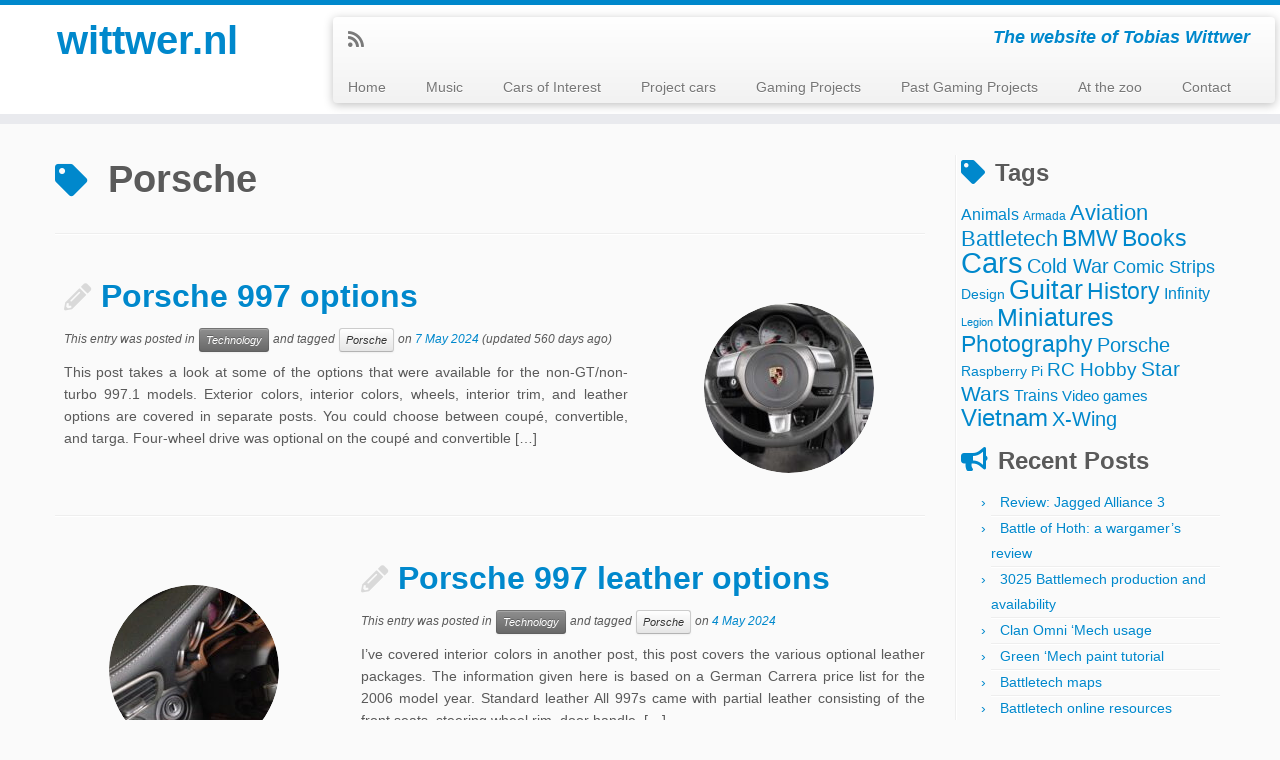

--- FILE ---
content_type: text/html; charset=UTF-8
request_url: https://www.wittwer.nl/?tag=porsche
body_size: 66268
content:
<!DOCTYPE html>
<!--[if IE 7]>
<html class="ie ie7 no-js" dir="ltr" lang="en-US" prefix="og: https://ogp.me/ns#">
<![endif]-->
<!--[if IE 8]>
<html class="ie ie8 no-js" dir="ltr" lang="en-US" prefix="og: https://ogp.me/ns#">
<![endif]-->
<!--[if !(IE 7) | !(IE 8)  ]><!-->
<html class="no-js" dir="ltr" lang="en-US" prefix="og: https://ogp.me/ns#">
<!--<![endif]-->
	<head>
		<meta charset="UTF-8" />
		<meta http-equiv="X-UA-Compatible" content="IE=EDGE" />
		<meta name="viewport" content="width=device-width, initial-scale=1.0" />
        <link rel="profile"  href="https://gmpg.org/xfn/11" />
		<link rel="pingback" href="https://www.wittwer.nl/xmlrpc.php" />
		<script>(function(html){html.className = html.className.replace(/\bno-js\b/,'js')})(document.documentElement);</script>
<title>Porsche | wittwer.nl</title>

		<!-- All in One SEO 4.9.3 - aioseo.com -->
	<meta name="robots" content="max-image-preview:large" />
	<link rel="canonical" href="https://www.wittwer.nl/?tag=porsche" />
	<link rel="next" href="https://www.wittwer.nl/?tag=porsche&#038;paged=2" />
	<meta name="generator" content="All in One SEO (AIOSEO) 4.9.3" />
		<script type="application/ld+json" class="aioseo-schema">
			{"@context":"https:\/\/schema.org","@graph":[{"@type":"BreadcrumbList","@id":"https:\/\/www.wittwer.nl\/?tag=porsche#breadcrumblist","itemListElement":[{"@type":"ListItem","@id":"https:\/\/www.wittwer.nl#listItem","position":1,"name":"Home","item":"https:\/\/www.wittwer.nl","nextItem":{"@type":"ListItem","@id":"https:\/\/www.wittwer.nl\/?tag=porsche#listItem","name":"Porsche"}},{"@type":"ListItem","@id":"https:\/\/www.wittwer.nl\/?tag=porsche#listItem","position":2,"name":"Porsche","previousItem":{"@type":"ListItem","@id":"https:\/\/www.wittwer.nl#listItem","name":"Home"}}]},{"@type":"CollectionPage","@id":"https:\/\/www.wittwer.nl\/?tag=porsche#collectionpage","url":"https:\/\/www.wittwer.nl\/?tag=porsche","name":"Porsche | wittwer.nl","inLanguage":"en-US","isPartOf":{"@id":"https:\/\/www.wittwer.nl\/#website"},"breadcrumb":{"@id":"https:\/\/www.wittwer.nl\/?tag=porsche#breadcrumblist"}},{"@type":"Organization","@id":"https:\/\/www.wittwer.nl\/#organization","name":"wittwer.nl","description":"The website of Tobias Wittwer","url":"https:\/\/www.wittwer.nl\/"},{"@type":"WebSite","@id":"https:\/\/www.wittwer.nl\/#website","url":"https:\/\/www.wittwer.nl\/","name":"wittwer.nl","description":"The website of Tobias Wittwer","inLanguage":"en-US","publisher":{"@id":"https:\/\/www.wittwer.nl\/#organization"}}]}
		</script>
		<!-- All in One SEO -->

<link rel='dns-prefetch' href='//secure.gravatar.com' />
<link rel='dns-prefetch' href='//stats.wp.com' />
<link rel='dns-prefetch' href='//v0.wordpress.com' />
<link rel="alternate" type="application/rss+xml" title="wittwer.nl &raquo; Feed" href="https://www.wittwer.nl/?feed=rss2" />
<link rel="alternate" type="application/rss+xml" title="wittwer.nl &raquo; Comments Feed" href="https://www.wittwer.nl/?feed=comments-rss2" />
<link rel="alternate" type="application/rss+xml" title="wittwer.nl &raquo; Porsche Tag Feed" href="https://www.wittwer.nl/?feed=rss2&#038;tag=porsche" />
<style id='wp-img-auto-sizes-contain-inline-css' type='text/css'>
img:is([sizes=auto i],[sizes^="auto," i]){contain-intrinsic-size:3000px 1500px}
/*# sourceURL=wp-img-auto-sizes-contain-inline-css */
</style>
<style id='wp-emoji-styles-inline-css' type='text/css'>

	img.wp-smiley, img.emoji {
		display: inline !important;
		border: none !important;
		box-shadow: none !important;
		height: 1em !important;
		width: 1em !important;
		margin: 0 0.07em !important;
		vertical-align: -0.1em !important;
		background: none !important;
		padding: 0 !important;
	}
/*# sourceURL=wp-emoji-styles-inline-css */
</style>
<style id='wp-block-library-inline-css' type='text/css'>
:root{--wp-block-synced-color:#7a00df;--wp-block-synced-color--rgb:122,0,223;--wp-bound-block-color:var(--wp-block-synced-color);--wp-editor-canvas-background:#ddd;--wp-admin-theme-color:#007cba;--wp-admin-theme-color--rgb:0,124,186;--wp-admin-theme-color-darker-10:#006ba1;--wp-admin-theme-color-darker-10--rgb:0,107,160.5;--wp-admin-theme-color-darker-20:#005a87;--wp-admin-theme-color-darker-20--rgb:0,90,135;--wp-admin-border-width-focus:2px}@media (min-resolution:192dpi){:root{--wp-admin-border-width-focus:1.5px}}.wp-element-button{cursor:pointer}:root .has-very-light-gray-background-color{background-color:#eee}:root .has-very-dark-gray-background-color{background-color:#313131}:root .has-very-light-gray-color{color:#eee}:root .has-very-dark-gray-color{color:#313131}:root .has-vivid-green-cyan-to-vivid-cyan-blue-gradient-background{background:linear-gradient(135deg,#00d084,#0693e3)}:root .has-purple-crush-gradient-background{background:linear-gradient(135deg,#34e2e4,#4721fb 50%,#ab1dfe)}:root .has-hazy-dawn-gradient-background{background:linear-gradient(135deg,#faaca8,#dad0ec)}:root .has-subdued-olive-gradient-background{background:linear-gradient(135deg,#fafae1,#67a671)}:root .has-atomic-cream-gradient-background{background:linear-gradient(135deg,#fdd79a,#004a59)}:root .has-nightshade-gradient-background{background:linear-gradient(135deg,#330968,#31cdcf)}:root .has-midnight-gradient-background{background:linear-gradient(135deg,#020381,#2874fc)}:root{--wp--preset--font-size--normal:16px;--wp--preset--font-size--huge:42px}.has-regular-font-size{font-size:1em}.has-larger-font-size{font-size:2.625em}.has-normal-font-size{font-size:var(--wp--preset--font-size--normal)}.has-huge-font-size{font-size:var(--wp--preset--font-size--huge)}.has-text-align-center{text-align:center}.has-text-align-left{text-align:left}.has-text-align-right{text-align:right}.has-fit-text{white-space:nowrap!important}#end-resizable-editor-section{display:none}.aligncenter{clear:both}.items-justified-left{justify-content:flex-start}.items-justified-center{justify-content:center}.items-justified-right{justify-content:flex-end}.items-justified-space-between{justify-content:space-between}.screen-reader-text{border:0;clip-path:inset(50%);height:1px;margin:-1px;overflow:hidden;padding:0;position:absolute;width:1px;word-wrap:normal!important}.screen-reader-text:focus{background-color:#ddd;clip-path:none;color:#444;display:block;font-size:1em;height:auto;left:5px;line-height:normal;padding:15px 23px 14px;text-decoration:none;top:5px;width:auto;z-index:100000}html :where(.has-border-color){border-style:solid}html :where([style*=border-top-color]){border-top-style:solid}html :where([style*=border-right-color]){border-right-style:solid}html :where([style*=border-bottom-color]){border-bottom-style:solid}html :where([style*=border-left-color]){border-left-style:solid}html :where([style*=border-width]){border-style:solid}html :where([style*=border-top-width]){border-top-style:solid}html :where([style*=border-right-width]){border-right-style:solid}html :where([style*=border-bottom-width]){border-bottom-style:solid}html :where([style*=border-left-width]){border-left-style:solid}html :where(img[class*=wp-image-]){height:auto;max-width:100%}:where(figure){margin:0 0 1em}html :where(.is-position-sticky){--wp-admin--admin-bar--position-offset:var(--wp-admin--admin-bar--height,0px)}@media screen and (max-width:600px){html :where(.is-position-sticky){--wp-admin--admin-bar--position-offset:0px}}

/*# sourceURL=wp-block-library-inline-css */
</style><style id='global-styles-inline-css' type='text/css'>
:root{--wp--preset--aspect-ratio--square: 1;--wp--preset--aspect-ratio--4-3: 4/3;--wp--preset--aspect-ratio--3-4: 3/4;--wp--preset--aspect-ratio--3-2: 3/2;--wp--preset--aspect-ratio--2-3: 2/3;--wp--preset--aspect-ratio--16-9: 16/9;--wp--preset--aspect-ratio--9-16: 9/16;--wp--preset--color--black: #000000;--wp--preset--color--cyan-bluish-gray: #abb8c3;--wp--preset--color--white: #ffffff;--wp--preset--color--pale-pink: #f78da7;--wp--preset--color--vivid-red: #cf2e2e;--wp--preset--color--luminous-vivid-orange: #ff6900;--wp--preset--color--luminous-vivid-amber: #fcb900;--wp--preset--color--light-green-cyan: #7bdcb5;--wp--preset--color--vivid-green-cyan: #00d084;--wp--preset--color--pale-cyan-blue: #8ed1fc;--wp--preset--color--vivid-cyan-blue: #0693e3;--wp--preset--color--vivid-purple: #9b51e0;--wp--preset--gradient--vivid-cyan-blue-to-vivid-purple: linear-gradient(135deg,rgb(6,147,227) 0%,rgb(155,81,224) 100%);--wp--preset--gradient--light-green-cyan-to-vivid-green-cyan: linear-gradient(135deg,rgb(122,220,180) 0%,rgb(0,208,130) 100%);--wp--preset--gradient--luminous-vivid-amber-to-luminous-vivid-orange: linear-gradient(135deg,rgb(252,185,0) 0%,rgb(255,105,0) 100%);--wp--preset--gradient--luminous-vivid-orange-to-vivid-red: linear-gradient(135deg,rgb(255,105,0) 0%,rgb(207,46,46) 100%);--wp--preset--gradient--very-light-gray-to-cyan-bluish-gray: linear-gradient(135deg,rgb(238,238,238) 0%,rgb(169,184,195) 100%);--wp--preset--gradient--cool-to-warm-spectrum: linear-gradient(135deg,rgb(74,234,220) 0%,rgb(151,120,209) 20%,rgb(207,42,186) 40%,rgb(238,44,130) 60%,rgb(251,105,98) 80%,rgb(254,248,76) 100%);--wp--preset--gradient--blush-light-purple: linear-gradient(135deg,rgb(255,206,236) 0%,rgb(152,150,240) 100%);--wp--preset--gradient--blush-bordeaux: linear-gradient(135deg,rgb(254,205,165) 0%,rgb(254,45,45) 50%,rgb(107,0,62) 100%);--wp--preset--gradient--luminous-dusk: linear-gradient(135deg,rgb(255,203,112) 0%,rgb(199,81,192) 50%,rgb(65,88,208) 100%);--wp--preset--gradient--pale-ocean: linear-gradient(135deg,rgb(255,245,203) 0%,rgb(182,227,212) 50%,rgb(51,167,181) 100%);--wp--preset--gradient--electric-grass: linear-gradient(135deg,rgb(202,248,128) 0%,rgb(113,206,126) 100%);--wp--preset--gradient--midnight: linear-gradient(135deg,rgb(2,3,129) 0%,rgb(40,116,252) 100%);--wp--preset--font-size--small: 13px;--wp--preset--font-size--medium: 20px;--wp--preset--font-size--large: 36px;--wp--preset--font-size--x-large: 42px;--wp--preset--spacing--20: 0.44rem;--wp--preset--spacing--30: 0.67rem;--wp--preset--spacing--40: 1rem;--wp--preset--spacing--50: 1.5rem;--wp--preset--spacing--60: 2.25rem;--wp--preset--spacing--70: 3.38rem;--wp--preset--spacing--80: 5.06rem;--wp--preset--shadow--natural: 6px 6px 9px rgba(0, 0, 0, 0.2);--wp--preset--shadow--deep: 12px 12px 50px rgba(0, 0, 0, 0.4);--wp--preset--shadow--sharp: 6px 6px 0px rgba(0, 0, 0, 0.2);--wp--preset--shadow--outlined: 6px 6px 0px -3px rgb(255, 255, 255), 6px 6px rgb(0, 0, 0);--wp--preset--shadow--crisp: 6px 6px 0px rgb(0, 0, 0);}:where(.is-layout-flex){gap: 0.5em;}:where(.is-layout-grid){gap: 0.5em;}body .is-layout-flex{display: flex;}.is-layout-flex{flex-wrap: wrap;align-items: center;}.is-layout-flex > :is(*, div){margin: 0;}body .is-layout-grid{display: grid;}.is-layout-grid > :is(*, div){margin: 0;}:where(.wp-block-columns.is-layout-flex){gap: 2em;}:where(.wp-block-columns.is-layout-grid){gap: 2em;}:where(.wp-block-post-template.is-layout-flex){gap: 1.25em;}:where(.wp-block-post-template.is-layout-grid){gap: 1.25em;}.has-black-color{color: var(--wp--preset--color--black) !important;}.has-cyan-bluish-gray-color{color: var(--wp--preset--color--cyan-bluish-gray) !important;}.has-white-color{color: var(--wp--preset--color--white) !important;}.has-pale-pink-color{color: var(--wp--preset--color--pale-pink) !important;}.has-vivid-red-color{color: var(--wp--preset--color--vivid-red) !important;}.has-luminous-vivid-orange-color{color: var(--wp--preset--color--luminous-vivid-orange) !important;}.has-luminous-vivid-amber-color{color: var(--wp--preset--color--luminous-vivid-amber) !important;}.has-light-green-cyan-color{color: var(--wp--preset--color--light-green-cyan) !important;}.has-vivid-green-cyan-color{color: var(--wp--preset--color--vivid-green-cyan) !important;}.has-pale-cyan-blue-color{color: var(--wp--preset--color--pale-cyan-blue) !important;}.has-vivid-cyan-blue-color{color: var(--wp--preset--color--vivid-cyan-blue) !important;}.has-vivid-purple-color{color: var(--wp--preset--color--vivid-purple) !important;}.has-black-background-color{background-color: var(--wp--preset--color--black) !important;}.has-cyan-bluish-gray-background-color{background-color: var(--wp--preset--color--cyan-bluish-gray) !important;}.has-white-background-color{background-color: var(--wp--preset--color--white) !important;}.has-pale-pink-background-color{background-color: var(--wp--preset--color--pale-pink) !important;}.has-vivid-red-background-color{background-color: var(--wp--preset--color--vivid-red) !important;}.has-luminous-vivid-orange-background-color{background-color: var(--wp--preset--color--luminous-vivid-orange) !important;}.has-luminous-vivid-amber-background-color{background-color: var(--wp--preset--color--luminous-vivid-amber) !important;}.has-light-green-cyan-background-color{background-color: var(--wp--preset--color--light-green-cyan) !important;}.has-vivid-green-cyan-background-color{background-color: var(--wp--preset--color--vivid-green-cyan) !important;}.has-pale-cyan-blue-background-color{background-color: var(--wp--preset--color--pale-cyan-blue) !important;}.has-vivid-cyan-blue-background-color{background-color: var(--wp--preset--color--vivid-cyan-blue) !important;}.has-vivid-purple-background-color{background-color: var(--wp--preset--color--vivid-purple) !important;}.has-black-border-color{border-color: var(--wp--preset--color--black) !important;}.has-cyan-bluish-gray-border-color{border-color: var(--wp--preset--color--cyan-bluish-gray) !important;}.has-white-border-color{border-color: var(--wp--preset--color--white) !important;}.has-pale-pink-border-color{border-color: var(--wp--preset--color--pale-pink) !important;}.has-vivid-red-border-color{border-color: var(--wp--preset--color--vivid-red) !important;}.has-luminous-vivid-orange-border-color{border-color: var(--wp--preset--color--luminous-vivid-orange) !important;}.has-luminous-vivid-amber-border-color{border-color: var(--wp--preset--color--luminous-vivid-amber) !important;}.has-light-green-cyan-border-color{border-color: var(--wp--preset--color--light-green-cyan) !important;}.has-vivid-green-cyan-border-color{border-color: var(--wp--preset--color--vivid-green-cyan) !important;}.has-pale-cyan-blue-border-color{border-color: var(--wp--preset--color--pale-cyan-blue) !important;}.has-vivid-cyan-blue-border-color{border-color: var(--wp--preset--color--vivid-cyan-blue) !important;}.has-vivid-purple-border-color{border-color: var(--wp--preset--color--vivid-purple) !important;}.has-vivid-cyan-blue-to-vivid-purple-gradient-background{background: var(--wp--preset--gradient--vivid-cyan-blue-to-vivid-purple) !important;}.has-light-green-cyan-to-vivid-green-cyan-gradient-background{background: var(--wp--preset--gradient--light-green-cyan-to-vivid-green-cyan) !important;}.has-luminous-vivid-amber-to-luminous-vivid-orange-gradient-background{background: var(--wp--preset--gradient--luminous-vivid-amber-to-luminous-vivid-orange) !important;}.has-luminous-vivid-orange-to-vivid-red-gradient-background{background: var(--wp--preset--gradient--luminous-vivid-orange-to-vivid-red) !important;}.has-very-light-gray-to-cyan-bluish-gray-gradient-background{background: var(--wp--preset--gradient--very-light-gray-to-cyan-bluish-gray) !important;}.has-cool-to-warm-spectrum-gradient-background{background: var(--wp--preset--gradient--cool-to-warm-spectrum) !important;}.has-blush-light-purple-gradient-background{background: var(--wp--preset--gradient--blush-light-purple) !important;}.has-blush-bordeaux-gradient-background{background: var(--wp--preset--gradient--blush-bordeaux) !important;}.has-luminous-dusk-gradient-background{background: var(--wp--preset--gradient--luminous-dusk) !important;}.has-pale-ocean-gradient-background{background: var(--wp--preset--gradient--pale-ocean) !important;}.has-electric-grass-gradient-background{background: var(--wp--preset--gradient--electric-grass) !important;}.has-midnight-gradient-background{background: var(--wp--preset--gradient--midnight) !important;}.has-small-font-size{font-size: var(--wp--preset--font-size--small) !important;}.has-medium-font-size{font-size: var(--wp--preset--font-size--medium) !important;}.has-large-font-size{font-size: var(--wp--preset--font-size--large) !important;}.has-x-large-font-size{font-size: var(--wp--preset--font-size--x-large) !important;}
/*# sourceURL=global-styles-inline-css */
</style>

<style id='classic-theme-styles-inline-css' type='text/css'>
/*! This file is auto-generated */
.wp-block-button__link{color:#fff;background-color:#32373c;border-radius:9999px;box-shadow:none;text-decoration:none;padding:calc(.667em + 2px) calc(1.333em + 2px);font-size:1.125em}.wp-block-file__button{background:#32373c;color:#fff;text-decoration:none}
/*# sourceURL=/wp-includes/css/classic-themes.min.css */
</style>
<link rel='stylesheet' id='customizr-fa-css' href='https://www.wittwer.nl/wp-content/themes/customizr/assets/shared/fonts/fa/css/fontawesome-all.min.css?ver=4.4.24' type='text/css' media='all' />
<link rel='stylesheet' id='customizr-common-css' href='https://www.wittwer.nl/wp-content/themes/customizr/inc/assets/css/tc_common.min.css?ver=4.4.24' type='text/css' media='all' />
<link rel='stylesheet' id='customizr-skin-css' href='https://www.wittwer.nl/wp-content/themes/customizr/inc/assets/css/blue.min.css?ver=4.4.24' type='text/css' media='all' />
<style id='customizr-skin-inline-css' type='text/css'>

            body,.navbar .nav>li>a {
              font-size : 14px;
              line-height : 1.6em;
            }
table { border-collapse: separate; }
                           body table { border-collapse: collapse; }
                          
.social-links .social-icon:before { content: none } 
.sticky-enabled .tc-shrink-on .site-logo img {
    					height:30px!important;width:auto!important
    				}

    				.sticky-enabled .tc-shrink-on .brand .site-title {
    					font-size:0.6em;opacity:0.8;line-height:1.2em
    				}

          .comments-link .tc-comment-bubble {
            color: #F00;
            border: 2px solid #F00;
          }
          .comments-link .tc-comment-bubble:before {
            border-color: #F00;
          }
        
.tc-rectangular-thumb {
        max-height: 250px;
        height :250px
      }

/*# sourceURL=customizr-skin-inline-css */
</style>
<link rel='stylesheet' id='customizr-style-css' href='https://www.wittwer.nl/wp-content/themes/customizr/style.css?ver=4.4.24' type='text/css' media='all' />
<link rel='stylesheet' id='fancyboxcss-css' href='https://www.wittwer.nl/wp-content/themes/customizr/assets/front/js/libs/fancybox/jquery.fancybox-1.3.4.min.css?ver=6.9' type='text/css' media='all' />
<script type="text/javascript" src="https://ajax.googleapis.com/ajax/libs/prototype/1.7.1.0/prototype.js?ver=1.7.1" id="prototype-js"></script>
<script type="text/javascript" src="https://ajax.googleapis.com/ajax/libs/scriptaculous/1.9.0/scriptaculous.js?ver=1.9.0" id="scriptaculous-root-js"></script>
<script type="text/javascript" src="https://ajax.googleapis.com/ajax/libs/scriptaculous/1.9.0/effects.js?ver=1.9.0" id="scriptaculous-effects-js"></script>
<script type="text/javascript" src="http://www.wittwer.nl/wp-content/plugins/lightbox-2/lightbox.js?ver=1.8" id="lightbox-js"></script>
<script type="text/javascript" src="https://www.wittwer.nl/wp-includes/js/jquery/jquery.min.js?ver=3.7.1" id="jquery-core-js"></script>
<script type="text/javascript" src="https://www.wittwer.nl/wp-includes/js/jquery/jquery-migrate.min.js?ver=3.4.1" id="jquery-migrate-js"></script>
<script type="text/javascript" src="https://www.wittwer.nl/wp-content/themes/customizr/assets/front/js/libs/modernizr.min.js?ver=4.4.24" id="modernizr-js"></script>
<script type="text/javascript" src="https://www.wittwer.nl/wp-content/themes/customizr/assets/front/js/libs/fancybox/jquery.fancybox-1.3.4.min.js?ver=4.4.24" id="tc-fancybox-js"></script>
<script type="text/javascript" src="https://www.wittwer.nl/wp-includes/js/underscore.min.js?ver=1.13.7" id="underscore-js"></script>
<script type="text/javascript" id="tc-scripts-js-extra">
/* <![CDATA[ */
var TCParams = {"_disabled":[],"FancyBoxState":"1","FancyBoxAutoscale":"1","SliderName":"","SliderDelay":"","SliderHover":"1","centerSliderImg":"1","SmoothScroll":{"Enabled":true,"Options":{"touchpadSupport":false}},"anchorSmoothScroll":"linear","anchorSmoothScrollExclude":{"simple":["[class*=edd]",".tc-carousel-control",".carousel-control","[data-toggle=\"modal\"]","[data-toggle=\"dropdown\"]","[data-toggle=\"tooltip\"]","[data-toggle=\"popover\"]","[data-toggle=\"collapse\"]","[data-toggle=\"tab\"]","[data-toggle=\"pill\"]","[class*=upme]","[class*=um-]"],"deep":{"classes":[],"ids":[]}},"ReorderBlocks":"1","centerAllImg":"1","HasComments":"","LeftSidebarClass":".span3.left.tc-sidebar","RightSidebarClass":".span3.right.tc-sidebar","LoadModernizr":"1","stickyCustomOffset":{"_initial":0,"_scrolling":0,"options":{"_static":true,"_element":""}},"stickyHeader":"1","dropdowntoViewport":"","timerOnScrollAllBrowsers":"1","extLinksStyle":"","extLinksTargetExt":"","extLinksSkipSelectors":{"classes":["btn","button"],"ids":[]},"dropcapEnabled":"","dropcapWhere":{"post":"","page":""},"dropcapMinWords":"50","dropcapSkipSelectors":{"tags":["IMG","IFRAME","H1","H2","H3","H4","H5","H6","BLOCKQUOTE","UL","OL"],"classes":["btn","tc-placeholder-wrap"],"id":[]},"imgSmartLoadEnabled":"","imgSmartLoadOpts":{"parentSelectors":[".article-container",".__before_main_wrapper",".widget-front"],"opts":{"excludeImg":[".tc-holder-img"]}},"imgSmartLoadsForSliders":"","goldenRatio":"1.618","gridGoldenRatioLimit":"350","isSecondMenuEnabled":"","secondMenuRespSet":"in-sn-before","isParallaxOn":"1","parallaxRatio":"0.55","pluginCompats":[],"adminAjaxUrl":"https://www.wittwer.nl/wp-admin/admin-ajax.php","ajaxUrl":"https://www.wittwer.nl/?czrajax=1","frontNonce":{"id":"CZRFrontNonce","handle":"4e0c3ea939"},"isDevMode":"","isModernStyle":"","i18n":{"Permanently dismiss":"Permanently dismiss"},"version":"4.4.24","frontNotifications":{"styleSwitcher":{"enabled":false,"content":"","dismissAction":"dismiss_style_switcher_note_front","ajaxUrl":"https://www.wittwer.nl/wp-admin/admin-ajax.php"}}};
//# sourceURL=tc-scripts-js-extra
/* ]]> */
</script>
<script type="text/javascript" src="https://www.wittwer.nl/wp-content/themes/customizr/inc/assets/js/tc-scripts.min.js?ver=4.4.24" id="tc-scripts-js"></script>
<link rel="https://api.w.org/" href="https://www.wittwer.nl/index.php?rest_route=/" /><link rel="alternate" title="JSON" type="application/json" href="https://www.wittwer.nl/index.php?rest_route=/wp/v2/tags/99" /><link rel="EditURI" type="application/rsd+xml" title="RSD" href="https://www.wittwer.nl/xmlrpc.php?rsd" />
<meta name="generator" content="WordPress 6.9" />

	<!-- begin lightbox scripts -->
	<script type="text/javascript">
    //<![CDATA[
    document.write('<link rel="stylesheet" href="http://www.wittwer.nl/wp-content/plugins/lightbox-2/Themes/White/lightbox.css" type="text/css" media="screen" />');
    //]]>
    </script>
	<!-- end lightbox scripts -->
	<style>img#wpstats{display:none}</style>
		<link id='MediaRSS' rel='alternate' type='application/rss+xml' title='NextGEN Gallery RSS Feed' href='https://www.wittwer.nl/wp-content/plugins/nextgen-gallery/src/Legacy/xml/media-rss.php' />
		<style type="text/css" id="wp-custom-css">
			
.carousel {
margin-bottom: 0px;
  width: 800px;
  height: 400px;
}

.carousel .item {
line-height: 400px;
overflow: hidden;
min-height: 400px;
}		</style>
			</head>
	
	<body class="archive tag tag-porsche tag-99 wp-embed-responsive wp-theme-customizr tc-fade-hover-links tc-r-sidebar tc-center-images skin-blue customizr-4-4-24 tc-sticky-header sticky-disabled tc-transparent-on-scroll tc-regular-menu tc-post-list-context" >
            <a class="screen-reader-text skip-link" href="#content">Skip to content</a>
        
    <div id="tc-page-wrap" class="">

  		
  	   	<header class="tc-header clearfix row-fluid tc-tagline-off tc-title-logo-on  tc-shrink-on tc-menu-on logo-left tc-second-menu-in-sn-before-when-mobile">
  			      <div class="brand span3 pull-left ">

        <h1><a class="site-title" href="https://www.wittwer.nl/">wittwer.nl</a></h1>
      </div> <!-- brand span3 pull-left -->
      <div class="container outside"><h2 class="site-description">The website of Tobias Wittwer</h2></div>      	<div class="navbar-wrapper clearfix span9 tc-submenu-fade tc-submenu-move tc-open-on-click pull-menu-left">
        	<div class="navbar resp">
          		<div class="navbar-inner" role="navigation">
            		<div class="row-fluid">
              		<div class="social-block span5"><div class="social-links"><a rel="nofollow noopener noreferrer" class="social-icon icon-feed"  title="Subscribe to my rss feed" aria-label="Subscribe to my rss feed" href="http://www.wittwer.nl/?feed=rss"  target="_blank" ><i class="fas fa-rss"></i></a></div></div><h2 class="span7 inside site-description">The website of Tobias Wittwer</h2><div class="nav-collapse collapse"><div class="menu-menu-1-container"><ul id="menu-menu-3" class="nav"><li class="menu-item menu-item-type-custom menu-item-object-custom menu-item-home menu-item-1207"><a href="http://www.wittwer.nl/">Home</a></li>
<li class="menu-item menu-item-type-taxonomy menu-item-object-category menu-item-3414"><a href="https://www.wittwer.nl/?cat=102">Music</a></li>
<li class="menu-item menu-item-type-post_type menu-item-object-page menu-item-2044"><a href="https://www.wittwer.nl/?page_id=2035">Cars of Interest</a></li>
<li class="menu-item menu-item-type-post_type menu-item-object-page menu-item-2452"><a href="https://www.wittwer.nl/?page_id=2451">Project cars</a></li>
<li class="menu-item menu-item-type-post_type menu-item-object-page menu-item-1210"><a href="https://www.wittwer.nl/?page_id=477">Gaming Projects</a></li>
<li class="menu-item menu-item-type-post_type menu-item-object-page menu-item-1956"><a href="https://www.wittwer.nl/?page_id=1955">Past Gaming Projects</a></li>
<li class="menu-item menu-item-type-post_type menu-item-object-page menu-item-1211"><a href="https://www.wittwer.nl/?page_id=853">At the zoo</a></li>
<li class="menu-item menu-item-type-post_type menu-item-object-page menu-item-1212"><a href="https://www.wittwer.nl/?page_id=910">Contact</a></li>
</ul></div></div><div class="btn-toggle-nav pull-right"><button type="button" class="btn menu-btn" data-toggle="collapse" data-target=".nav-collapse" title="Open the menu" aria-label="Open the menu"><span class="icon-bar"></span><span class="icon-bar"></span><span class="icon-bar"></span> </button></div>          			</div><!-- /.row-fluid -->
          		</div><!-- /.navbar-inner -->
        	</div><!-- /.navbar resp -->
      	</div><!-- /.navbar-wrapper -->
    	  		</header>
  		<div id="tc-reset-margin-top" class="container-fluid" style="margin-top:103px"></div><div id="main-wrapper" class="container">

    
    <div class="container" role="main">
        <div class="row column-content-wrapper">

            
                <div id="content" class="span9 article-container grid-container tc-gallery-style">

                            <header class="archive-header">
          <h1 class="format-icon"> <span>Porsche</span></h1><hr class="featurette-divider __before_loop">        </header>
        
                        
                                                                                    
                                                                    <article id="post-3276" class="row-fluid grid-item post-3276 post type-post status-publish format-standard has-post-thumbnail category-tech tag-porsche thumb-position-right rounded czr-hentry">
                                        <div class="grid__item">    <section class="tc-content span8">
              <header class="entry-header">
          <h2 class="entry-title format-icon"><a href="https://www.wittwer.nl/?p=3276" rel="bookmark">Porsche 997 options</a></h2><div class="entry-meta">This entry was posted in <a class="btn btn-mini btn-tag" href="https://www.wittwer.nl/?cat=78" title="View all posts in Technology"> Technology </a> and tagged <a class="btn btn-mini" href="https://www.wittwer.nl/?tag=porsche" title="View all posts in Porsche"> Porsche </a> on <a href="https://www.wittwer.nl/?m=20240507" title="11:31" rel="bookmark"><time class="entry-date updated" datetime="7 May 2024">7 May 2024</time></a>  (updated 560 days ago)</div>        </header>
        <section class="entry-summary"><p>This post takes a look at some of the options that were available for the non-GT/non-turbo 997.1 models. Exterior colors, interior colors, wheels, interior trim, and leather options are covered in separate posts. You could choose between coupé, convertible, and targa. Four-wheel drive was optional on the coupé and convertible [&hellip;]</p>
</section>    </section>
    <section class="tc-thumbnail span4"><div class="thumb-wrapper "><div class="round-div"></div><a class="round-div " href="https://www.wittwer.nl/?p=3276"></a><img width="270" height="250" src="https://www.wittwer.nl/wp-content/uploads/2024/05/interior-270x250.jpg" class="attachment-tc-thumb tc-thumb-type-thumb wp-post-image wp-post-image" alt="" decoding="async" fetchpriority="high" /></div></section><hr class="featurette-divider __loop"></div>                                    </article>
                                
                                                            
                                                                    <article id="post-3259" class="row-fluid grid-item post-3259 post type-post status-publish format-standard has-post-thumbnail category-tech tag-porsche thumb-position-right rounded czr-hentry">
                                        <div class="grid__item"><section class="tc-thumbnail span4"><div class="thumb-wrapper "><div class="round-div"></div><a class="round-div " href="https://www.wittwer.nl/?p=3259"></a><img width="270" height="250" src="https://www.wittwer.nl/wp-content/uploads/2024/05/leather_dash-270x250.jpg" class="attachment-tc-thumb tc-thumb-type-thumb wp-post-image wp-post-image" alt="" decoding="async" /></div></section>    <section class="tc-content span8">
              <header class="entry-header">
          <h2 class="entry-title format-icon"><a href="https://www.wittwer.nl/?p=3259" rel="bookmark">Porsche 997 leather options</a></h2><div class="entry-meta">This entry was posted in <a class="btn btn-mini btn-tag" href="https://www.wittwer.nl/?cat=78" title="View all posts in Technology"> Technology </a> and tagged <a class="btn btn-mini" href="https://www.wittwer.nl/?tag=porsche" title="View all posts in Porsche"> Porsche </a> on <a href="https://www.wittwer.nl/?m=20240504" title="15:20" rel="bookmark"><time class="entry-date updated" datetime="4 May 2024">4 May 2024</time></a>  </div>        </header>
        <section class="entry-summary"><p>I&#8217;ve covered interior colors in another post, this post covers the various optional leather packages. The information given here is based on a German Carrera price list for the 2006 model year. Standard leather All 997s came with partial leather consisting of the front seats, steering wheel rim, door handle, [&hellip;]</p>
</section>    </section>
    <hr class="featurette-divider __loop"></div>                                    </article>
                                
                                                            
                                                                    <article id="post-3242" class="row-fluid grid-item post-3242 post type-post status-publish format-standard has-post-thumbnail category-tech tag-porsche thumb-position-right rounded czr-hentry">
                                        <div class="grid__item">    <section class="tc-content span8">
              <header class="entry-header">
          <h2 class="entry-title format-icon"><a href="https://www.wittwer.nl/?p=3242" rel="bookmark">Porsche 997 interior trim options</a></h2><div class="entry-meta">This entry was posted in <a class="btn btn-mini btn-tag" href="https://www.wittwer.nl/?cat=78" title="View all posts in Technology"> Technology </a> and tagged <a class="btn btn-mini" href="https://www.wittwer.nl/?tag=porsche" title="View all posts in Porsche"> Porsche </a> on <a href="https://www.wittwer.nl/?m=20240501" title="20:39" rel="bookmark"><time class="entry-date updated" datetime="1 May 2024">1 May 2024</time></a>  (updated 626 days ago)</div>        </header>
        <section class="entry-summary"><p>The default trim option for the 997 was most surfaces in the interior color (either plastic, leather, or soft-touch paint), with some parts, such as ventilation vents, steering wheel trim, PCM surround, and door openers, in flat Vulcan Grey or galvanized silver paint. In case of the 997.2, the PCM [&hellip;]</p>
</section>    </section>
    <section class="tc-thumbnail span4"><div class="thumb-wrapper "><div class="round-div"></div><a class="round-div " href="https://www.wittwer.nl/?p=3242"></a><img width="270" height="250" src="https://www.wittwer.nl/wp-content/uploads/2024/05/macassar-270x250.jpg" class="attachment-tc-thumb tc-thumb-type-thumb wp-post-image wp-post-image" alt="" decoding="async" /></div></section><hr class="featurette-divider __loop"></div>                                    </article>
                                
                                                            
                                                                    <article id="post-3226" class="row-fluid grid-item post-3226 post type-post status-publish format-standard has-post-thumbnail category-tech tag-porsche thumb-position-right rounded czr-hentry">
                                        <div class="grid__item"><section class="tc-thumbnail span4"><div class="thumb-wrapper "><div class="round-div"></div><a class="round-div " href="https://www.wittwer.nl/?p=3226"></a><img width="270" height="250" src="https://www.wittwer.nl/wp-content/uploads/2024/05/naturalbrown-270x250.webp" class="attachment-tc-thumb tc-thumb-type-thumb wp-post-image wp-post-image" alt="" decoding="async" loading="lazy" /></div></section>    <section class="tc-content span8">
              <header class="entry-header">
          <h2 class="entry-title format-icon"><a href="https://www.wittwer.nl/?p=3226" rel="bookmark">Porsche 997 interior colors</a> <span class="comments-link"><a href="https://www.wittwer.nl/?p=3226#tc-comment-title" title="2 Comment(s) on Porsche 997 interior colors" data-disqus-identifier="javascript:this.page.identifier"><span class="tc-comment-bubble default-bubble">2 </span></a></span></h2><div class="entry-meta">This entry was posted in <a class="btn btn-mini btn-tag" href="https://www.wittwer.nl/?cat=78" title="View all posts in Technology"> Technology </a> and tagged <a class="btn btn-mini" href="https://www.wittwer.nl/?tag=porsche" title="View all posts in Porsche"> Porsche </a> on <a href="https://www.wittwer.nl/?m=20240501" title="16:15" rel="bookmark"><time class="entry-date updated" datetime="1 May 2024">1 May 2024</time></a>  (updated 91 days ago)</div>        </header>
        <section class="entry-summary"><p>The 997 model of the Porsche 911 was available with a number of different interior colors. These were divided into standard colors, special colors, and natural leather. Custom colors were available, too. The standard interior featured partial leather seats plus leather on most surfaces that are touched regularly, i.e. steering [&hellip;]</p>
</section>    </section>
    <hr class="featurette-divider __loop"></div>                                    </article>
                                
                                                            
                                                                    <article id="post-3216" class="row-fluid grid-item post-3216 post type-post status-publish format-standard has-post-thumbnail category-tech tag-porsche thumb-position-right rounded czr-hentry">
                                        <div class="grid__item">    <section class="tc-content span8">
              <header class="entry-header">
          <h2 class="entry-title format-icon"><a href="https://www.wittwer.nl/?p=3216" rel="bookmark">Porsche 997 online resources</a></h2><div class="entry-meta">This entry was posted in <a class="btn btn-mini btn-tag" href="https://www.wittwer.nl/?cat=78" title="View all posts in Technology"> Technology </a> and tagged <a class="btn btn-mini" href="https://www.wittwer.nl/?tag=porsche" title="View all posts in Porsche"> Porsche </a> on <a href="https://www.wittwer.nl/?m=20240311" title="13:12" rel="bookmark"><time class="entry-date updated" datetime="11 March 2024">11 March 2024</time></a>  </div>        </header>
        <section class="entry-summary"><p>Forums Rennlist &#8211; the premier English-language forum 6speedonline &#8211; another popular English-language forum porscheforum.nl &#8211; Dutch Porsche forum PFF &#8211; German Porsche forum Repair manual The repair manual can be downloaded from this Google Drive location. Pelican Parts have a lot of useful DIY articles on their website. Parts catalogue [&hellip;]</p>
</section>    </section>
    <section class="tc-thumbnail span4"><div class="thumb-wrapper "><div class="round-div"></div><a class="round-div " href="https://www.wittwer.nl/?p=3216"></a><img width="209" height="239" src="https://www.wittwer.nl/wp-content/uploads/2024/03/porsche.png" class="attachment-large tc-thumb-type-thumb wp-post-image wp-post-image" alt="" decoding="async" loading="lazy" /></div></section><hr class="featurette-divider __loop"></div>                                    </article>
                                
                                                            
                                                                    <article id="post-3210" class="row-fluid grid-item post-3210 post type-post status-publish format-standard has-post-thumbnail category-tech tag-cars tag-porsche thumb-position-right rounded czr-hentry">
                                        <div class="grid__item"><section class="tc-thumbnail span4"><div class="thumb-wrapper "><div class="round-div"></div><a class="round-div " href="https://www.wittwer.nl/?p=3210"></a><img width="270" height="250" src="https://www.wittwer.nl/wp-content/uploads/2023/03/night-270x250.jpg" class="attachment-tc-thumb tc-thumb-type-thumb wp-post-image wp-post-image" alt="" decoding="async" loading="lazy" /></div></section>    <section class="tc-content span8">
              <header class="entry-header">
          <h2 class="entry-title format-icon"><a href="https://www.wittwer.nl/?p=3210" rel="bookmark">Porsche 911 (997) buying advice</a></h2><div class="entry-meta">This entry was posted in <a class="btn btn-mini btn-tag" href="https://www.wittwer.nl/?cat=78" title="View all posts in Technology"> Technology </a> and tagged <a class="btn btn-mini" href="https://www.wittwer.nl/?tag=cars" title="View all posts in Cars"> Cars </a><a class="btn btn-mini" href="https://www.wittwer.nl/?tag=porsche" title="View all posts in Porsche"> Porsche </a> on <a href="https://www.wittwer.nl/?m=20240222" title="19:47" rel="bookmark"><time class="entry-date updated" datetime="22 February 2024">22 February 2024</time></a>  (updated 624 days ago)</div>        </header>
        <section class="entry-summary"><p>The sixth-generation 911 with the internal code 997 was an evolutionary update of its predecessor, the 996. This means that much of the buying advice for the 996 also applies to the 997, especially the 997.1 (pre-facelift) model. The 997.1 differs from the 996 mostly in terms of sheet metal [&hellip;]</p>
</section>    </section>
    <hr class="featurette-divider __loop"></div>                                    </article>
                                
                                                            
                                                                    <article id="post-3193" class="row-fluid grid-item post-3193 post type-post status-publish format-standard has-post-thumbnail category-tech tag-cars tag-porsche thumb-position-right rounded czr-hentry">
                                        <div class="grid__item">    <section class="tc-content span8">
              <header class="entry-header">
          <h2 class="entry-title format-icon"><a href="https://www.wittwer.nl/?p=3193" rel="bookmark">Porsche 911 (997) OEM wheels</a></h2><div class="entry-meta">This entry was posted in <a class="btn btn-mini btn-tag" href="https://www.wittwer.nl/?cat=78" title="View all posts in Technology"> Technology </a> and tagged <a class="btn btn-mini" href="https://www.wittwer.nl/?tag=cars" title="View all posts in Cars"> Cars </a><a class="btn btn-mini" href="https://www.wittwer.nl/?tag=porsche" title="View all posts in Porsche"> Porsche </a> on <a href="https://www.wittwer.nl/?m=20240207" title="20:39" rel="bookmark"><time class="entry-date updated" datetime="7 February 2024">7 February 2024</time></a>  (updated 710 days ago)</div>        </header>
        <section class="entry-summary"><p>Like for the 996, Porsche offered several wheel styles for the 997 Carrera models. 997.1 The standard wheel for the Carrera was the Carrera III wheel in 18&#8243;. This is somewhat similar to the 996&#8217;s Carrera wheel, being a five-spoke design. The standard wheel for the Carrera S was the [&hellip;]</p>
</section>    </section>
    <section class="tc-thumbnail span4"><div class="thumb-wrapper "><div class="round-div"></div><a class="round-div " href="https://www.wittwer.nl/?p=3193"></a><img width="270" height="250" src="https://www.wittwer.nl/wp-content/uploads/2024/02/carrera3-270x250.jpg" class="attachment-tc-thumb tc-thumb-type-thumb wp-post-image wp-post-image" alt="" decoding="async" loading="lazy" /></div></section><hr class="featurette-divider __loop"></div>                                    </article>
                                
                                                            
                                                                    <article id="post-3045" class="row-fluid grid-item post-3045 post type-post status-publish format-standard has-post-thumbnail category-tech tag-cars tag-porsche thumb-position-right rounded czr-hentry">
                                        <div class="grid__item"><section class="tc-thumbnail span4"><div class="thumb-wrapper "><div class="round-div"></div><a class="round-div " href="https://www.wittwer.nl/?p=3045"></a><img width="270" height="250" src="https://www.wittwer.nl/wp-content/uploads/2023/03/aqua-270x250.jpg" class="attachment-tc-thumb tc-thumb-type-thumb wp-post-image wp-post-image" alt="" decoding="async" loading="lazy" /></div></section>    <section class="tc-content span8">
              <header class="entry-header">
          <h2 class="entry-title format-icon"><a href="https://www.wittwer.nl/?p=3045" rel="bookmark">Porsche 911 (997) colors</a> <span class="comments-link"><a href="https://www.wittwer.nl/?p=3045#tc-comment-title" title="4 Comment(s) on Porsche 911 (997) colors" data-disqus-identifier="javascript:this.page.identifier"><span class="tc-comment-bubble default-bubble">4 </span></a></span></h2><div class="entry-meta">This entry was posted in <a class="btn btn-mini btn-tag" href="https://www.wittwer.nl/?cat=78" title="View all posts in Technology"> Technology </a> and tagged <a class="btn btn-mini" href="https://www.wittwer.nl/?tag=cars" title="View all posts in Cars"> Cars </a><a class="btn btn-mini" href="https://www.wittwer.nl/?tag=porsche" title="View all posts in Porsche"> Porsche </a> on <a href="https://www.wittwer.nl/?m=20230310" title="20:30" rel="bookmark"><time class="entry-date updated" datetime="10 March 2023">10 March 2023</time></a>  (updated 623 days ago)</div>        </header>
        <section class="entry-summary"><p>This compilation of Porsche 997 colors is based on price lists that I have found on the Internet. I&#8217;ve only looked at the Carrera colors, there might have been other color choices for other models. Interior The early 997.1 could be had with five different standard interior colors: Black, Stone [&hellip;]</p>
</section>    </section>
    <hr class="featurette-divider __loop"></div>                                    </article>
                                
                                                            
                                                                    <article id="post-3040" class="row-fluid grid-item post-3040 post type-post status-publish format-standard has-post-thumbnail category-2000s category-carsofinterest tag-cars tag-porsche thumb-position-right rounded czr-hentry">
                                        <div class="grid__item">    <section class="tc-content span8">
              <header class="entry-header">
          <h2 class="entry-title format-icon"><a href="https://www.wittwer.nl/?p=3040" rel="bookmark">Porsche 911 (997)</a></h2><div class="entry-meta">This entry was posted in <a class="btn btn-mini btn-tag" href="https://www.wittwer.nl/?cat=94" title="View all posts in 2000s"> 2000s </a><a class="btn btn-mini btn-tag" href="https://www.wittwer.nl/?cat=89" title="View all posts in Cars of Interest"> Cars of Interest </a> and tagged <a class="btn btn-mini" href="https://www.wittwer.nl/?tag=cars" title="View all posts in Cars"> Cars </a><a class="btn btn-mini" href="https://www.wittwer.nl/?tag=porsche" title="View all posts in Porsche"> Porsche </a> on <a href="https://www.wittwer.nl/?m=20230309" title="19:26" rel="bookmark"><time class="entry-date updated" datetime="9 March 2023">9 March 2023</time></a>  </div>        </header>
        <section class="entry-summary"><p>History Porsche&#8217;s introduction of the second-generation water-cooled 911 with model 997 in 2004 marked a return to the familiar round headlights &#8211; not unsurprising given all the hate that the 996 received for its &#8220;fried egg&#8221; headlights. Underneath though the changes were small. The engine, while carrying a new code [&hellip;]</p>
</section>    </section>
    <section class="tc-thumbnail span4"><div class="thumb-wrapper "><div class="round-div"></div><a class="round-div " href="https://www.wittwer.nl/?p=3040"></a><img width="270" height="250" src="https://www.wittwer.nl/wp-content/uploads/2023/03/997-270x250.jpg" class="attachment-tc-thumb tc-thumb-type-thumb wp-post-image wp-post-image" alt="" decoding="async" loading="lazy" /></div></section><hr class="featurette-divider __loop"></div>                                    </article>
                                
                                                            
                                                                    <article id="post-2761" class="row-fluid grid-item post-2761 post type-post status-publish format-standard has-post-thumbnail category-tech tag-cars tag-porsche thumb-position-right rounded czr-hentry">
                                        <div class="grid__item"><section class="tc-thumbnail span4"><div class="thumb-wrapper "><div class="round-div"></div><a class="round-div " href="https://www.wittwer.nl/?p=2761"></a><img width="270" height="250" src="https://www.wittwer.nl/wp-content/uploads/2019/11/Porsche_996-270x250.jpg" class="attachment-tc-thumb tc-thumb-type-thumb wp-post-image wp-post-image" alt="" decoding="async" loading="lazy" /></div></section>    <section class="tc-content span8">
              <header class="entry-header">
          <h2 class="entry-title format-icon"><a href="https://www.wittwer.nl/?p=2761" rel="bookmark">Porsche 911 (996) buying advice</a></h2><div class="entry-meta">This entry was posted in <a class="btn btn-mini btn-tag" href="https://www.wittwer.nl/?cat=78" title="View all posts in Technology"> Technology </a> and tagged <a class="btn btn-mini" href="https://www.wittwer.nl/?tag=cars" title="View all posts in Cars"> Cars </a><a class="btn btn-mini" href="https://www.wittwer.nl/?tag=porsche" title="View all posts in Porsche"> Porsche </a> on <a href="https://www.wittwer.nl/?m=20210511" title="14:29" rel="bookmark"><time class="entry-date updated" datetime="11 May 2021">11 May 2021</time></a>  (updated 1702 days ago)</div>        </header>
        <section class="entry-summary"><p>Porsche&#8217;s fifth-generation 911, the 996, was a milestone &#8211; it was the first water-cooled 911, and, together with the 986-model Boxster, lead to the growth and prosperity of Porsche as we know it today. There was also much criticism leveled at the 996: besides the outcries of the air-cooled lovers, [&hellip;]</p>
</section>    </section>
    <hr class="featurette-divider __loop"></div>                                    </article>
                                
                                                            
                                                                    <article id="post-2721" class="row-fluid grid-item post-2721 post type-post status-publish format-standard category-tech tag-cars tag-porsche thumb-position-right rounded czr-hentry">
                                        <div class="grid__item">    <section class="tc-content span8">
              <header class="entry-header">
          <h2 class="entry-title format-icon"><a href="https://www.wittwer.nl/?p=2721" rel="bookmark">Porsche 911 (996) colors</a> <span class="comments-link"><a href="https://www.wittwer.nl/?p=2721#tc-comment-title" title="2 Comment(s) on Porsche 911 (996) colors" data-disqus-identifier="javascript:this.page.identifier"><span class="tc-comment-bubble default-bubble">2 </span></a></span></h2><div class="entry-meta">This entry was posted in <a class="btn btn-mini btn-tag" href="https://www.wittwer.nl/?cat=78" title="View all posts in Technology"> Technology </a> and tagged <a class="btn btn-mini" href="https://www.wittwer.nl/?tag=cars" title="View all posts in Cars"> Cars </a><a class="btn btn-mini" href="https://www.wittwer.nl/?tag=porsche" title="View all posts in Porsche"> Porsche </a> on <a href="https://www.wittwer.nl/?m=20210425" title="16:48" rel="bookmark"><time class="entry-date updated" datetime="25 April 2021">25 April 2021</time></a>  (updated 1514 days ago)</div>        </header>
        <section class="entry-summary"><p>Interior The 996 could be had with five interior colors: Black, Graffiti Grey (a light grey), Metropole Blue, Savannah Beige, and Space Grey (which is a bit darker than Graffiti Grey). Space Grey was later replaced by Nephrite Green. For the early cars, Nephrite Green and Boxster Red were available [&hellip;]</p>
</section>    </section>
    <section class="tc-thumbnail span4"><div class="thumb-wrapper "><div class="round-div"></div><a class="round-div " href="https://www.wittwer.nl/?p=2721"></a><img width="270" height="250" src="https://www.wittwer.nl/wp-content/uploads/2021/04/colordist-270x250.png" class="attachment-tc-thumb tc-thumb-type-attachment wp-post-image" alt="" decoding="async" loading="lazy" /></div></section><hr class="featurette-divider __loop"></div>                                    </article>
                                
                                                            
                                                                    <article id="post-2706" class="row-fluid grid-item post-2706 post type-post status-publish format-standard has-post-thumbnail category-tech tag-cars tag-porsche thumb-position-right rounded czr-hentry">
                                        <div class="grid__item"><section class="tc-thumbnail span4"><div class="thumb-wrapper "><div class="round-div"></div><a class="round-div " href="https://www.wittwer.nl/?p=2706"></a><img width="270" height="250" src="https://www.wittwer.nl/wp-content/uploads/2021/04/sportdesign-270x250.jpg" class="attachment-tc-thumb tc-thumb-type-thumb wp-post-image wp-post-image" alt="" decoding="async" loading="lazy" /></div></section>    <section class="tc-content span8">
              <header class="entry-header">
          <h2 class="entry-title format-icon"><a href="https://www.wittwer.nl/?p=2706" rel="bookmark">Porsche 911 (996) OEM wheels</a></h2><div class="entry-meta">This entry was posted in <a class="btn btn-mini btn-tag" href="https://www.wittwer.nl/?cat=78" title="View all posts in Technology"> Technology </a> and tagged <a class="btn btn-mini" href="https://www.wittwer.nl/?tag=cars" title="View all posts in Cars"> Cars </a><a class="btn btn-mini" href="https://www.wittwer.nl/?tag=porsche" title="View all posts in Porsche"> Porsche </a> on <a href="https://www.wittwer.nl/?m=20210424" title="12:28" rel="bookmark"><time class="entry-date updated" datetime="24 April 2021">24 April 2021</time></a>  </div>        </header>
        <section class="entry-summary"><p>The default wheel size for the Porsche 996 Carrera 2 was 7&#215;17 up front and 9&#215;17 in the rear. For the pre-facelift model, the default wheel appears to have been the M396 turbo-look wheel.&nbsp; For the facelift 996.2 model, this was the 10-spoke Carrera II wheel. The Carrera 4 used [&hellip;]</p>
</section>    </section>
    <hr class="featurette-divider __loop"></div>                                    </article>
                                
                            
                        
                    
        
          <nav id="nav-below" class="navigation">

            <h3 class="assistive-text">
              Post navigation            </h3>

              <ul class="pager">

                
                  <li class="previous">
                    <span class="nav-previous">
                      <a href="https://www.wittwer.nl/?tag=porsche&#038;paged=2" ><span class="meta-nav">&larr;</span> Older posts</a>                    </span>
                  </li>

                
                
              </ul>

          </nav><!-- //#nav-below .navigation -->

        
        
                                   <hr class="featurette-divider tc-mobile-separator">
                </div><!--.article-container -->

           
        <div class="span3 right tc-sidebar">
           <div id="right" class="widget-area" role="complementary">
              <aside id="tag_cloud-3" class="widget widget_tag_cloud"><h3 class="widget-title">Tags</h3><div class="tagcloud"><a href="https://www.wittwer.nl/?tag=animals" class="tag-cloud-link tag-link-75 tag-link-position-1" style="font-size: 12.29197080292pt;" aria-label="Animals (7 items)">Animals</a>
<a href="https://www.wittwer.nl/?tag=armada" class="tag-cloud-link tag-link-86 tag-link-position-2" style="font-size: 9.2262773722628pt;" aria-label="Armada (3 items)">Armada</a>
<a href="https://www.wittwer.nl/?tag=aviation" class="tag-cloud-link tag-link-77 tag-link-position-3" style="font-size: 16.788321167883pt;" aria-label="Aviation (21 items)">Aviation</a>
<a href="https://www.wittwer.nl/?tag=battletech" class="tag-cloud-link tag-link-4 tag-link-position-4" style="font-size: 16.175182481752pt;" aria-label="Battletech (18 items)">Battletech</a>
<a href="https://www.wittwer.nl/?tag=bmw" class="tag-cloud-link tag-link-98 tag-link-position-5" style="font-size: 17.401459854015pt;" aria-label="BMW (24 items)">BMW</a>
<a href="https://www.wittwer.nl/?tag=books" class="tag-cloud-link tag-link-72 tag-link-position-6" style="font-size: 17.503649635036pt;" aria-label="Books (25 items)">Books</a>
<a href="https://www.wittwer.nl/?tag=cars" class="tag-cloud-link tag-link-88 tag-link-position-7" style="font-size: 22pt;" aria-label="Cars (70 items)">Cars</a>
<a href="https://www.wittwer.nl/?tag=coldwar" class="tag-cloud-link tag-link-79 tag-link-position-8" style="font-size: 14.846715328467pt;" aria-label="Cold War (13 items)">Cold War</a>
<a href="https://www.wittwer.nl/?tag=comics" class="tag-cloud-link tag-link-73 tag-link-position-9" style="font-size: 13.722627737226pt;" aria-label="Comic Strips (10 items)">Comic Strips</a>
<a href="https://www.wittwer.nl/?tag=design" class="tag-cloud-link tag-link-101 tag-link-position-10" style="font-size: 10.248175182482pt;" aria-label="Design (4 items)">Design</a>
<a href="https://www.wittwer.nl/?tag=guitar" class="tag-cloud-link tag-link-65 tag-link-position-11" style="font-size: 19.956204379562pt;" aria-label="Guitar (44 items)">Guitar</a>
<a href="https://www.wittwer.nl/?tag=history" class="tag-cloud-link tag-link-53 tag-link-position-12" style="font-size: 16.992700729927pt;" aria-label="History (22 items)">History</a>
<a href="https://www.wittwer.nl/?tag=infinity" class="tag-cloud-link tag-link-93 tag-link-position-13" style="font-size: 11.78102189781pt;" aria-label="Infinity (6 items)">Infinity</a>
<a href="https://www.wittwer.nl/?tag=legion" class="tag-cloud-link tag-link-97 tag-link-position-14" style="font-size: 8pt;" aria-label="Legion (2 items)">Legion</a>
<a href="https://www.wittwer.nl/?tag=miniatures" class="tag-cloud-link tag-link-58 tag-link-position-15" style="font-size: 18.729927007299pt;" aria-label="Miniatures (33 items)">Miniatures</a>
<a href="https://www.wittwer.nl/?tag=photo" class="tag-cloud-link tag-link-57 tag-link-position-16" style="font-size: 17.503649635036pt;" aria-label="Photography (25 items)">Photography</a>
<a href="https://www.wittwer.nl/?tag=porsche" class="tag-cloud-link tag-link-99 tag-link-position-17" style="font-size: 15.357664233577pt;" aria-label="Porsche (15 items)">Porsche</a>
<a href="https://www.wittwer.nl/?tag=raspberry-pi" class="tag-cloud-link tag-link-87 tag-link-position-18" style="font-size: 10.248175182482pt;" aria-label="Raspberry Pi (4 items)">Raspberry Pi</a>
<a href="https://www.wittwer.nl/?tag=rchobby" class="tag-cloud-link tag-link-80 tag-link-position-19" style="font-size: 14.131386861314pt;" aria-label="RC Hobby (11 items)">RC Hobby</a>
<a href="https://www.wittwer.nl/?tag=star-wars" class="tag-cloud-link tag-link-54 tag-link-position-20" style="font-size: 15.970802919708pt;" aria-label="Star Wars (17 items)">Star Wars</a>
<a href="https://www.wittwer.nl/?tag=trains" class="tag-cloud-link tag-link-85 tag-link-position-21" style="font-size: 12.29197080292pt;" aria-label="Trains (7 items)">Trains</a>
<a href="https://www.wittwer.nl/?tag=video-games" class="tag-cloud-link tag-link-103 tag-link-position-22" style="font-size: 11.065693430657pt;" aria-label="Video games (5 items)">Video games</a>
<a href="https://www.wittwer.nl/?tag=vietnam" class="tag-cloud-link tag-link-76 tag-link-position-23" style="font-size: 17.912408759124pt;" aria-label="Vietnam (27 items)">Vietnam</a>
<a href="https://www.wittwer.nl/?tag=xwing" class="tag-cloud-link tag-link-81 tag-link-position-24" style="font-size: 15.357664233577pt;" aria-label="X-Wing (15 items)">X-Wing</a></div>
</aside>
		<aside id="recent-posts-3" class="widget widget_recent_entries">
		<h3 class="widget-title">Recent Posts</h3>
		<ul>
											<li>
					<a href="https://www.wittwer.nl/?p=3646">Review: Jagged Alliance 3</a>
									</li>
											<li>
					<a href="https://www.wittwer.nl/?p=3643">Battle of Hoth: a wargamer&#8217;s review</a>
									</li>
											<li>
					<a href="https://www.wittwer.nl/?p=3632">3025 Battlemech production and availability</a>
									</li>
											<li>
					<a href="https://www.wittwer.nl/?p=3626">Clan Omni &#8216;Mech usage</a>
									</li>
											<li>
					<a href="https://www.wittwer.nl/?p=3607">Green &#8216;Mech paint tutorial</a>
									</li>
											<li>
					<a href="https://www.wittwer.nl/?p=3597">Battletech maps</a>
									</li>
											<li>
					<a href="https://www.wittwer.nl/?p=1248">Battletech online resources</a>
									</li>
											<li>
					<a href="https://www.wittwer.nl/?p=3580">Squier Sonic Precision Bass review</a>
									</li>
											<li>
					<a href="https://www.wittwer.nl/?p=3576">An introduction to Gunpla</a>
									</li>
											<li>
					<a href="https://www.wittwer.nl/?p=3573">Oldtimer Grand Prix 2025</a>
									</li>
					</ul>

		</aside><aside id="linkcat-13" class="widget widget_links"><h3 class="widget-title">Links</h3>
	<ul class='xoxo blogroll'>
<li><a href="https://www.dreid.nl" title="3D printen en spellen">DreiD</a></li>
<li><a href="http://www.tobysgarage.nl" title="Toby&#8217;s Garage">Toby&#039;s Garage</a></li>
<li><a href="http://www.tracktool.nl" title="Tracktools &amp; Sim Racing">Tracktool.nl</a></li>

	</ul>
</aside>
            </div><!-- //#left or //#right -->
        </div><!--.tc-sidebar -->

        
        </div><!--.row -->
    </div><!-- .container role: main -->

    
</div><!-- //#main-wrapper -->

  		<!-- FOOTER -->
  		<footer id="footer" class="">
  		 		    				 <div class="colophon">
			 	<div class="container">
			 		<div class="row-fluid">
					    <div class="span3 social-block pull-left"><span class="social-links"><a rel="nofollow noopener noreferrer" class="social-icon icon-feed"  title="Subscribe to my rss feed" aria-label="Subscribe to my rss feed" href="http://www.wittwer.nl/?feed=rss"  target="_blank" ><i class="fas fa-rss"></i></a></span></div><div class="span6 credits"><p>&middot; <span class="tc-copyright-text">&copy; 2026</span> <a href="https://www.wittwer.nl" title="wittwer.nl" rel="bookmark">wittwer.nl</a> &middot; <span class="tc-wp-powered-text">Powered by</span> <a class="icon-wordpress" target="_blank" rel="noopener noreferrer" href="https://wordpress.org" title="Powered by WordPress"></a> &middot; <span class="tc-credits-text">Designed with the <a class="czr-designer-link" href="https://presscustomizr.com/customizr" title="Customizr theme">Customizr theme</a> </span> &middot;</p></div>	      			</div><!-- .row-fluid -->
	      		</div><!-- .container -->
	      	</div><!-- .colophon -->
	    	  		</footer>
    </div><!-- //#tc-page-wrapper -->
		<script type="text/javascript" src="https://www.wittwer.nl/wp-includes/js/jquery/ui/core.min.js?ver=1.13.3" id="jquery-ui-core-js"></script>
<script type="text/javascript" src="https://www.wittwer.nl/wp-content/themes/customizr/assets/front/js/libs/retina.min.js?ver=4.4.24" id="retinajs-js"></script>
<script type="text/javascript" id="jetpack-stats-js-before">
/* <![CDATA[ */
_stq = window._stq || [];
_stq.push([ "view", {"v":"ext","blog":"5184460","post":"0","tz":"2","srv":"www.wittwer.nl","arch_tag":"porsche","arch_results":"12","j":"1:15.4"} ]);
_stq.push([ "clickTrackerInit", "5184460", "0" ]);
//# sourceURL=jetpack-stats-js-before
/* ]]> */
</script>
<script type="text/javascript" src="https://stats.wp.com/e-202604.js" id="jetpack-stats-js" defer="defer" data-wp-strategy="defer"></script>
<script id="wp-emoji-settings" type="application/json">
{"baseUrl":"https://s.w.org/images/core/emoji/17.0.2/72x72/","ext":".png","svgUrl":"https://s.w.org/images/core/emoji/17.0.2/svg/","svgExt":".svg","source":{"concatemoji":"https://www.wittwer.nl/wp-includes/js/wp-emoji-release.min.js?ver=6.9"}}
</script>
<script type="module">
/* <![CDATA[ */
/*! This file is auto-generated */
const a=JSON.parse(document.getElementById("wp-emoji-settings").textContent),o=(window._wpemojiSettings=a,"wpEmojiSettingsSupports"),s=["flag","emoji"];function i(e){try{var t={supportTests:e,timestamp:(new Date).valueOf()};sessionStorage.setItem(o,JSON.stringify(t))}catch(e){}}function c(e,t,n){e.clearRect(0,0,e.canvas.width,e.canvas.height),e.fillText(t,0,0);t=new Uint32Array(e.getImageData(0,0,e.canvas.width,e.canvas.height).data);e.clearRect(0,0,e.canvas.width,e.canvas.height),e.fillText(n,0,0);const a=new Uint32Array(e.getImageData(0,0,e.canvas.width,e.canvas.height).data);return t.every((e,t)=>e===a[t])}function p(e,t){e.clearRect(0,0,e.canvas.width,e.canvas.height),e.fillText(t,0,0);var n=e.getImageData(16,16,1,1);for(let e=0;e<n.data.length;e++)if(0!==n.data[e])return!1;return!0}function u(e,t,n,a){switch(t){case"flag":return n(e,"\ud83c\udff3\ufe0f\u200d\u26a7\ufe0f","\ud83c\udff3\ufe0f\u200b\u26a7\ufe0f")?!1:!n(e,"\ud83c\udde8\ud83c\uddf6","\ud83c\udde8\u200b\ud83c\uddf6")&&!n(e,"\ud83c\udff4\udb40\udc67\udb40\udc62\udb40\udc65\udb40\udc6e\udb40\udc67\udb40\udc7f","\ud83c\udff4\u200b\udb40\udc67\u200b\udb40\udc62\u200b\udb40\udc65\u200b\udb40\udc6e\u200b\udb40\udc67\u200b\udb40\udc7f");case"emoji":return!a(e,"\ud83e\u1fac8")}return!1}function f(e,t,n,a){let r;const o=(r="undefined"!=typeof WorkerGlobalScope&&self instanceof WorkerGlobalScope?new OffscreenCanvas(300,150):document.createElement("canvas")).getContext("2d",{willReadFrequently:!0}),s=(o.textBaseline="top",o.font="600 32px Arial",{});return e.forEach(e=>{s[e]=t(o,e,n,a)}),s}function r(e){var t=document.createElement("script");t.src=e,t.defer=!0,document.head.appendChild(t)}a.supports={everything:!0,everythingExceptFlag:!0},new Promise(t=>{let n=function(){try{var e=JSON.parse(sessionStorage.getItem(o));if("object"==typeof e&&"number"==typeof e.timestamp&&(new Date).valueOf()<e.timestamp+604800&&"object"==typeof e.supportTests)return e.supportTests}catch(e){}return null}();if(!n){if("undefined"!=typeof Worker&&"undefined"!=typeof OffscreenCanvas&&"undefined"!=typeof URL&&URL.createObjectURL&&"undefined"!=typeof Blob)try{var e="postMessage("+f.toString()+"("+[JSON.stringify(s),u.toString(),c.toString(),p.toString()].join(",")+"));",a=new Blob([e],{type:"text/javascript"});const r=new Worker(URL.createObjectURL(a),{name:"wpTestEmojiSupports"});return void(r.onmessage=e=>{i(n=e.data),r.terminate(),t(n)})}catch(e){}i(n=f(s,u,c,p))}t(n)}).then(e=>{for(const n in e)a.supports[n]=e[n],a.supports.everything=a.supports.everything&&a.supports[n],"flag"!==n&&(a.supports.everythingExceptFlag=a.supports.everythingExceptFlag&&a.supports[n]);var t;a.supports.everythingExceptFlag=a.supports.everythingExceptFlag&&!a.supports.flag,a.supports.everything||((t=a.source||{}).concatemoji?r(t.concatemoji):t.wpemoji&&t.twemoji&&(r(t.twemoji),r(t.wpemoji)))});
//# sourceURL=https://www.wittwer.nl/wp-includes/js/wp-emoji-loader.min.js
/* ]]> */
</script>
<div id="tc-footer-btt-wrapper" class="tc-btt-wrapper right"><i class="btt-arrow"></i></div>	</body>
	</html>